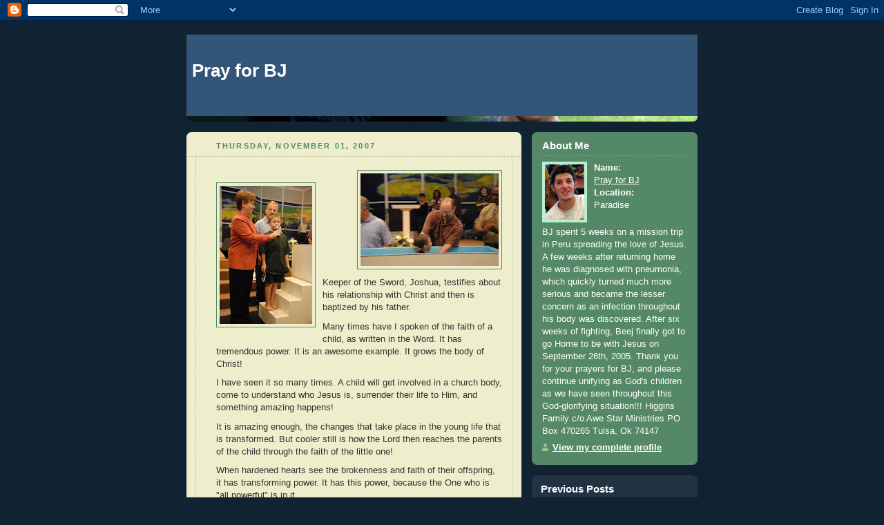

--- FILE ---
content_type: text/html; charset=UTF-8
request_url: https://prayforbj.blogspot.com/2007/11/keeper-of-sword-joshua-testifies-about.html
body_size: 9168
content:
<!DOCTYPE html PUBLIC "-//W3C//DTD XHTML 1.0 Strict//EN" "http://www.w3.org/TR/xhtml1/DTD/xhtml1-strict.dtd">



<html xmlns="http://www.w3.org/1999/xhtml" xml:lang="en" lang="en">

<head>
  <title>Pray for BJ</title>

  <script type="text/javascript">(function() { (function(){function b(g){this.t={};this.tick=function(h,m,f){var n=f!=void 0?f:(new Date).getTime();this.t[h]=[n,m];if(f==void 0)try{window.console.timeStamp("CSI/"+h)}catch(q){}};this.getStartTickTime=function(){return this.t.start[0]};this.tick("start",null,g)}var a;if(window.performance)var e=(a=window.performance.timing)&&a.responseStart;var p=e>0?new b(e):new b;window.jstiming={Timer:b,load:p};if(a){var c=a.navigationStart;c>0&&e>=c&&(window.jstiming.srt=e-c)}if(a){var d=window.jstiming.load;
c>0&&e>=c&&(d.tick("_wtsrt",void 0,c),d.tick("wtsrt_","_wtsrt",e),d.tick("tbsd_","wtsrt_"))}try{a=null,window.chrome&&window.chrome.csi&&(a=Math.floor(window.chrome.csi().pageT),d&&c>0&&(d.tick("_tbnd",void 0,window.chrome.csi().startE),d.tick("tbnd_","_tbnd",c))),a==null&&window.gtbExternal&&(a=window.gtbExternal.pageT()),a==null&&window.external&&(a=window.external.pageT,d&&c>0&&(d.tick("_tbnd",void 0,window.external.startE),d.tick("tbnd_","_tbnd",c))),a&&(window.jstiming.pt=a)}catch(g){}})();window.tickAboveFold=function(b){var a=0;if(b.offsetParent){do a+=b.offsetTop;while(b=b.offsetParent)}b=a;b<=750&&window.jstiming.load.tick("aft")};var k=!1;function l(){k||(k=!0,window.jstiming.load.tick("firstScrollTime"))}window.addEventListener?window.addEventListener("scroll",l,!1):window.attachEvent("onscroll",l);
 })();</script><script type="text/javascript">function a(){var b=window.location.href,c=b.split("?");switch(c.length){case 1:return b+"?m=1";case 2:return c[1].search("(^|&)m=")>=0?null:b+"&m=1";default:return null}}var d=navigator.userAgent;if(d.indexOf("Mobile")!=-1&&d.indexOf("WebKit")!=-1&&d.indexOf("iPad")==-1||d.indexOf("Opera Mini")!=-1||d.indexOf("IEMobile")!=-1){var e=a();e&&window.location.replace(e)};
</script><meta http-equiv="Content-Type" content="text/html; charset=UTF-8" />
<meta name="generator" content="Blogger" />
<link rel="icon" type="image/vnd.microsoft.icon" href="https://www.blogger.com/favicon.ico"/>
<link rel="alternate" type="application/atom+xml" title="Pray for BJ - Atom" href="https://prayforbj.blogspot.com/feeds/posts/default" />
<link rel="alternate" type="application/rss+xml" title="Pray for BJ - RSS" href="https://prayforbj.blogspot.com/feeds/posts/default?alt=rss" />
<link rel="service.post" type="application/atom+xml" title="Pray for BJ - Atom" href="https://www.blogger.com/feeds/15679260/posts/default" />
<link rel="alternate" type="application/atom+xml" title="Pray for BJ - Atom" href="https://prayforbj.blogspot.com/feeds/3165764210672626047/comments/default" />
<link rel="stylesheet" type="text/css" href="https://www.blogger.com/static/v1/v-css/1601750677-blog_controls.css"/>
<link rel="stylesheet" type="text/css" href="https://www.blogger.com/dyn-css/authorization.css?targetBlogID=15679260&zx=d3bac625-7f95-4ba8-a04a-23b2c7ce18a1"/>


  <style type="text/css">
/*
-----------------------------------------------
Blogger Template Style
Name:     Rounders 3
Designer: Douglas Bowman
URL:      www.stopdesign.com
Date:     27 Feb 2004
----------------------------------------------- */


body {
  background:#123;
  margin:0;
  padding:20px 10px;
  text-align:center;
  font:x-small/1.5em "Trebuchet MS",Verdana,Arial,Sans-serif;
  color:#ccc;
  font-size/* */:/**/small;
  font-size: /**/small;
  }


/* Page Structure
----------------------------------------------- */
/* The images which help create rounded corners depend on the 
   following widths and measurements. If you want to change 
   these measurements, the images will also need to change.
   */
#content {
  width:740px;
  margin:0 auto;
  text-align:left;
  }
#main {
  width:485px;
  float:left;
  background:#eec url("//www.blogblog.com/rounders3/corners_main_bot.gif") no-repeat left bottom;
  margin:15px 0 0;
  padding:0 0 10px;
  color:#333;
  font-size:97%;
  line-height:1.5em;
  }
#main2 {
  float:left;
  width:100%;
  background:url("//www.blogblog.com/rounders3/corners_main_top.gif") no-repeat left top;
  padding:10px 0 0;
  }
#sidebar {
  width:240px;
  float:right;
  margin:15px 0 0;
  font-size:97%;
  line-height:1.5em;
  }


/* Links
----------------------------------------------- */
a:link {
  color:#9db;
  }
a:visited {
  color:#798;
  }
a:hover {
  color:#fff;
  }
a img {
  border-width:0;
  }
#main a:link {
  color:#347;
  }
#main a:visited {
  color:#666;
  }
#main a:hover {
  color:#68a
  }


/* Blog Header
----------------------------------------------- */
#header {
  background:#357 url("https://lh3.googleusercontent.com/blogger_img_proxy/AEn0k_t7I8SsJFW7d98IyiYlSxEaZZeHhirY-uGgk7AMjL7SwZ3AzB72TmydTVe52d4Md31jGIaE1rtBacCr5x51kC6a6F5lKdC4WA5Hfd4JhM8MSDa65-GBZL2K95TkE-da5FkS=s0-d") no-repeat left bottom;
  margin:0 0 0;
  padding:0 0 0;
  color:#fff;
  }
#header div {
  background:url("https://lh3.googleusercontent.com/blogger_img_proxy/AEn0k_uphOUgnMAMTa1D9JEyk-gtjzUn85DfgHvJg5DhioBbv-nXIpq0R9VtL7gR06PvNRK_poUjoYww9tQ-DADrWbJoRIEimUzlLobew8pBGXcob6eCod83uUz-82GG9hdsfU5HYQ=s0-d") no-repeat left top;
  padding:0 0 0;
  }
#blog-title {
  background:url("https://lh3.googleusercontent.com/blogger_img_proxy/AEn0k_vm0X_a3LlVY2CZvj3ujepR-s9hRfRocc2JUCOZIDS8kAn3ebmNc_AfQ7Rbb-ZkvnVCruWWKpkaf9Js4QFv-VEBFNDNBtglvaDMc27cq0-ULfmtA50psvVyAbVi24rMN3_c5Q=s0-d") no-repeat left top;
  margin:0;
  height: 118px;
  padding:0 8px 8px;
  font-size:200%;
  line-height:400%;
  }
#blog-title a {
  text-decoration:none;
  color:#fff;
  }
#description {
  margin:0;
  padding:0 0 0;
  font-size:94%;
  line-height:1.5em;
  color:#abc;
  }


/* Posts
----------------------------------------------- */
.date-header {
  margin:0 28px 0 43px;
  font-size:85%;
  line-height:2em;
  text-transform:uppercase;
  letter-spacing:.2em;
  color:#586;
  }
.post {
  margin:.3em 0 25px;
  padding:0 13px;
  border:1px dotted #bb9;
  border-width:1px 0;
  }
.post-title {
  margin:0;
  font-size:135%;
  line-height:1.5em;
  background:url("//www.blogblog.com/rounders3/icon_arrow.gif") no-repeat 10px .5em;
  display:block;
  border:1px dotted #bb9;
  border-width:0 1px 1px;
  padding:2px 14px 2px 29px;
  color:#333;
  }
#main a.title-link, .post-title strong {
  text-decoration:none;
  display:block;
  }
#main a.title-link:hover {
  background-color:#fff;
  color:#000;
  }
.post-body {
  border:1px dotted #bb9;
  border-width:0 1px 1px;
  border-bottom-color:#eec;
  padding:10px 14px 1px 29px;
  }
html>body .post-body {
  border-bottom-width:0;
  }
.post p {
  margin:0 0 .75em;
  }
p.post-footer {
  background:#fff;
  margin:0;
  padding:2px 14px 2px 29px;
  border:1px dotted #bb9;
  border-bottom:1px solid #eee;
  font-size:100%;
  line-height:1.5em;
  color:#666;
  text-align:right;
  }
html>body p.post-footer {
  border-bottom-color:transparent;
  }
p.post-footer em {
  display:block;
  float:left;
  text-align:left;
  font-style:normal;
  }
a.comment-link {
  /* IE5.0/Win doesn't apply padding to inline elements,
     so we hide these two declarations from it */
  background/* */:/**/url("//www.blogblog.com/rounders3/icon_comment.gif") no-repeat 0 45%;
  padding-left:14px;
  }
html>body a.comment-link {
  /* Respecified, for IE5/Mac's benefit */
  background:url("//www.blogblog.com/rounders3/icon_comment.gif") no-repeat 0 45%;
  padding-left:14px;
  }
.post img {
  margin:0 0 5px 0;
  padding:4px;
  border:1px solid #586;
  }
blockquote {
  margin:.75em 0;
  border:1px dotted #596;
  border-width:1px 0;
  padding:5px 15px;
  }
.post blockquote p {
  margin:.5em 0;
  }


/* Comments
----------------------------------------------- */
#comments {
  margin:-25px 13px 0;
  border:1px dotted #6a7;
  border-width:0 1px 1px;
  padding:20px 0 15px 0;
  }
#comments h4 {
  margin:0 0 10px;
  padding:0 14px 2px 29px;
  border-bottom:1px dotted #6a7;
  font-size:120%;
  line-height:1.4em;
  color:#333;
  }
#comments-block {
  margin:0 15px 0 9px;
  }
.comment-data {
  background:url("//www.blogblog.com/rounders3/icon_comment.gif") no-repeat 2px .3em;
  margin:.5em 0;
  padding:0 0 0 20px;
  color:#666;
  }
.comment-poster {
  font-weight:bold;
  }
.comment-body {
  margin:0 0 1.25em;
  padding:0 0 0 20px;
  }
.comment-body p {
  margin:0 0 .5em;
  }
.comment-timestamp {
  margin:0 0 .5em;
  padding:0 0 .75em 20px;
  color:#fff;
  }
.comment-timestamp a:link {
  color:#fff;
  }
.deleted-comment {
  font-style:italic;
  color:gray;
  }


/* Profile
----------------------------------------------- */
#profile-container {
  background:#586 url("//www.blogblog.com/rounders3/corners_prof_bot.gif") no-repeat left bottom;
  margin:0 0 15px;
  padding:0 0 10px;
  color:#fff;
  }
#profile-container h2 {
  background:url("//www.blogblog.com/rounders3/corners_prof_top.gif") no-repeat left top;
  padding:10px 15px .2em;
  margin:0;
  border-width:0;
  font-size:115%;
  line-height:1.5em;
  color:#fff;
  }
.profile-datablock {
  margin:0 15px .5em;
  border-top:1px dotted #7a8;
  padding-top:8px;
  }
.profile-img {display:inline;}
.profile-img img {
  float:left;
  margin:0 10px 5px 0;
  border:4px solid #bec;
  }
.profile-data strong {
  display:block;
  }
#profile-container p {
  margin:0 15px .5em;
  }
#profile-container .profile-textblock {
  clear:left;
  }
#profile-container a {
  color:#fff;
  }
.profile-link a {
  background:url("//www.blogblog.com/rounders3/icon_profile.gif") no-repeat 0 .1em;
  padding-left:15px;
  font-weight:bold;
  }
ul.profile-datablock {
  list-style-type:none;
  }


/* Sidebar Boxes
----------------------------------------------- */
.box {
  background:#234 url("//www.blogblog.com/rounders3/corners_side_top.gif") no-repeat left top;
  margin:0 0 15px;
  padding:10px 0 0;
  color:#abc;
  }
.box2 {
  background:url("//www.blogblog.com/rounders3/corners_side_bot.gif") no-repeat left bottom;
  padding:0 13px 8px;
  }
.sidebar-title {
  margin:0;
  padding:0 0 .2em;
  border-bottom:1px dotted #456;
  font-size:115%;
  line-height:1.5em;
  color:#fff;
  }
.box ul {
  margin:.5em 0 1.25em;
  padding:0 0px;
  list-style:none;
  }
.box ul li {
  background:url("//www.blogblog.com/rounders3/icon_arrow_sm.gif") no-repeat 2px .25em;
  margin:0;
  padding:0 0 3px 16px;
  margin-bottom:3px;
  border-bottom:1px dotted #345;
  line-height:1.4em;
  }
.box p {
  margin:0 0 .6em;
  }


/* Footer
----------------------------------------------- */
#footer {
  clear:both;
  margin:0;
  padding:15px 0 0;
  }
#footer div {
  background:#357 url("//www.blogblog.com/rounders3/corners_cap_top.gif") no-repeat left top;
  padding:8px 0 0;
  color:#fff;
  }
#footer div div {
  background:url("//www.blogblog.com/rounders3/corners_cap_bot.gif") no-repeat left bottom;
  padding:0 15px 8px;
  }
#footer hr {display:none;}
#footer p {margin:0;}
#footer a {color:#fff;} 
  </style>


<meta name='google-adsense-platform-account' content='ca-host-pub-1556223355139109'/>
<meta name='google-adsense-platform-domain' content='blogspot.com'/>
<!-- --><style type="text/css">@import url(//www.blogger.com/static/v1/v-css/navbar/3334278262-classic.css);
div.b-mobile {display:none;}
</style>

</head>



<body><script type="text/javascript">
    function setAttributeOnload(object, attribute, val) {
      if(window.addEventListener) {
        window.addEventListener('load',
          function(){ object[attribute] = val; }, false);
      } else {
        window.attachEvent('onload', function(){ object[attribute] = val; });
      }
    }
  </script>
<div id="navbar-iframe-container"></div>
<script type="text/javascript" src="https://apis.google.com/js/platform.js"></script>
<script type="text/javascript">
      gapi.load("gapi.iframes:gapi.iframes.style.bubble", function() {
        if (gapi.iframes && gapi.iframes.getContext) {
          gapi.iframes.getContext().openChild({
              url: 'https://www.blogger.com/navbar/15679260?origin\x3dhttps://prayforbj.blogspot.com',
              where: document.getElementById("navbar-iframe-container"),
              id: "navbar-iframe"
          });
        }
      });
    </script>



<!-- Begin #content - Centers all content and provides edges for floated columns -->

<div id="content">



<!-- Blog Header -->

<div id="header"><div>

  <h1 id="blog-title">
    <a href="http://prayforbj.blogspot.com/">
	Pray for BJ
	</a>
  </h1>
  <p id="description"></p>

</div></div>





<!-- Begin #main - Contains main-column blog content -->

<div id="main"><div id="main2"><div id="main3">



    
  <h2 class="date-header">Thursday, November 01, 2007</h2>
  

  

     

  <!-- Begin .post -->

  <div class="post"><a name="3165764210672626047"></a>

     

    

    <div class="post-body">

      <p>
      <div style="clear:both;"></div><a href="https://blogger.googleusercontent.com/img/b/R29vZ2xl/AVvXsEhpflQHGUbUnJBLJMJ-ixE8iwFBlm8r8hsMO5423AG7MNUJIGeOwNq6K9356Pjf-dPJ5dW1wgrKzvjneqF8Bl-DQVC7KoNh0hskiXHxTTaTC04bykMNmYHE9DNIW3iKCMEft9NocA/s1600-h/DSC_0078.JPG"><img id="BLOGGER_PHOTO_ID_5127846619084207090" style="FLOAT: right; MARGIN: 0px 0px 10px 10px; CURSOR: hand" alt="" src="https://blogger.googleusercontent.com/img/b/R29vZ2xl/AVvXsEhpflQHGUbUnJBLJMJ-ixE8iwFBlm8r8hsMO5423AG7MNUJIGeOwNq6K9356Pjf-dPJ5dW1wgrKzvjneqF8Bl-DQVC7KoNh0hskiXHxTTaTC04bykMNmYHE9DNIW3iKCMEft9NocA/s200/DSC_0078.JPG" border="0" /></a><br /><div><a href="https://blogger.googleusercontent.com/img/b/R29vZ2xl/AVvXsEjFMgl7f_-KHNe0G3RqbyiYimLeQuRGdI2reW1zkvv6fvyyXL-UDG1NTSVqqna57H80B-PaeXXQGwsf9ZlgZcEScaaMitHwovpYQqUrwlvEzCtzuvW7DwojQB4K-7BbJOnXWObPvQ/s1600-h/DSC_0065.JPG"><img id="BLOGGER_PHOTO_ID_5127846528889893858" style="FLOAT: left; MARGIN: 0px 10px 10px 0px; CURSOR: hand" alt="" src="https://blogger.googleusercontent.com/img/b/R29vZ2xl/AVvXsEjFMgl7f_-KHNe0G3RqbyiYimLeQuRGdI2reW1zkvv6fvyyXL-UDG1NTSVqqna57H80B-PaeXXQGwsf9ZlgZcEScaaMitHwovpYQqUrwlvEzCtzuvW7DwojQB4K-7BbJOnXWObPvQ/s200/DSC_0065.JPG" border="0" /></a><br /><br /><div></div></div><br /><p> </p><p> </p><p> </p><p> </p><p> </p><p>Keeper of the Sword, Joshua, testifies about his relationship with Christ and then is baptized by his father.</p><p>Many times have I spoken of the faith of a child, as written in the Word. It has tremendous power. It is an awesome example. It grows the body of Christ!</p><p>I have seen it so many times. A child will get involved in a church body, come to understand who Jesus is, surrender their life to Him, and something amazing happens!</p><p>It is amazing enough, the changes that take place in the young life that is transformed. But cooler still is how the Lord then reaches the parents of the child through the faith of the little one!</p><p>When hardened hearts see the <span class="blsp-spelling-corrected" id="SPELLING_ERROR_0">brokenness</span> and faith of their offspring, it has transforming power. It has this power, because the One who is "all powerful" is in it.</p><p>Further, the changed lives of children continue to impact the world around them. </p><p>Such is the case with Joshua (though his parents are strong in the Lord).</p><p>You may remember that he was the first to rise at <span class="blsp-spelling-error" id="SPELLING_ERROR_1">BJ's</span> Memorial Service, and move forward to "take <span class="blsp-spelling-error" id="SPELLING_ERROR_2">BJ's</span> place." He understood his decision. When his daddy questioned him about why he went forward, his articulation expressed not just knowledge, but passion for serving his King.</p><p>This past Sunday, he had the opportunity to act on that faith through baptism.</p><p>Joshua stepped to the microphone and shared that he had given his heart to Jesus, and that Christ's death washed away the sin in his life. He told how he believed in Jesus, and boldly proclaimed that he wanted to be "a disciple" for Him!</p><p>This is a young man the enemy battles against. I remember shortly after his birth, standing in the hospital beside his mother and father, and praying over him. He had a heart issue at birth that threatened to claim him at infancy. </p><p>The Lord guided the surgeon's hand and the issue was resolved.</p><p>His mother is working hard to train him in the ways of the Lord. His father is a worthy role model, and travels the world in 'child relief focused ministry.' He had two younger sisters that look up to him as their big brother.</p><p>There is a powerful anointing on his life, and we must support him through prayer. The Lord has significant plans for him. His life is an offering back to Christ. He is growing in Him each day. His desire is to be found obedient to the King.</p><p>In a corner of his room stands a sword, currently sheathed as he prepares for battle. </p><p>One day soon, he will with strong hand and firm heart, grasp that sword, unsheathe it and take his stand for his King. As he does, the words will echo<em>..."I will lead, I will serve, I will fight. I will tell people about Christ. I will unsheathe my sword and stop playing only defense in this war. It's time to raise a revolution. God will give me the strength!" (<span class="blsp-spelling-error" id="SPELLING_ERROR_3">BJ</span>)</em></p><p>dad (uncle)</p><div style="clear:both; padding-bottom:0.25em"></div>
    </p>

    </div>

    <p class="post-footer">
      <em>posted by Pray for BJ @ <a href="http://prayforbj.blogspot.com/2007/11/keeper-of-sword-joshua-testifies-about.html" title="permanent link">7:21 AM</a></em> &nbsp;
      
         <a class="comment-link" href="https://www.blogger.com/comment/fullpage/post/15679260/3165764210672626047"location.href=https://www.blogger.com/comment/fullpage/post/15679260/3165764210672626047;>3 comments</a>
        <span class="item-action"><a href="https://www.blogger.com/email-post/15679260/3165764210672626047" title="Email Post"><img class="icon-action" alt="" src="https://resources.blogblog.com/img/icon18_email.gif" height="13" width="18"/></a></span><span class="item-control blog-admin pid-824855204"><a style="border:none;" href="https://www.blogger.com/post-edit.g?blogID=15679260&postID=3165764210672626047&from=pencil" title="Edit Post"><img class="icon-action" alt="" src="https://resources.blogblog.com/img/icon18_edit_allbkg.gif" height="18" width="18"></a></span>
    </p>

  

  </div>

  <!-- End .post -->

  


  <!-- Begin #comments -->
 

  <div id="comments">

	<a name="comments"></a>

    <h4>3 Comments:</h4>

    <dl id="comments-block">
      
      <dt class="comment-data" id="c2119581908447584363"><a name="c2119581908447584363"></a>
        At <a href="#c2119581908447584363" title="comment permalink">1:44 PM</a>,
        <span style="line-height:16px" class="comment-icon anon-comment-icon"><img src="https://resources.blogblog.com/img/anon16-rounded.gif" alt="Anonymous" style="display:inline;" /></span>&nbsp;<span class="anon-comment-author">Anonymous</span> said...
      </dt>
      <dd class="comment-body">
        <p>I am one of the blessed parents of a child who found Christ and declared to be a follower and disciple for Christ.   She has discipled us, her parents, as well as others.   I was also blessed to be baptized with her at Ultimate Youth Camp and I must say, it truly was the most glorious day of my life.   I wouldn't have even considered going to this church before BJ's Celebration of Life.   Now, my life will never be the same.  The Spirit that day worked a mighty work and gave me revelations of freedom that I hadn't realized!   I went to pay condulances and was freed by the Spirit of the LIVING GOD!!  Just loving Him!!  BJ is still quietly and contagiously bringing others to follow Him.  My child is one of the children that stood up at his Celebration and declared to take BJ's place sharing the gospel to the ends of the earth.   At the age of 13, she felt called to missions.   Her first comment after returning from her first mission, "10 days wasn't nearly long enough".   WOW.  At 13, away from anyone she knows, she felt it wasn't long enough!   Glory be to God!   You were so correct when you said that children can impact the world around them.   Amen!</p>
	  <span class="item-control blog-admin pid-612034359"><a style="border:none;" href="https://www.blogger.com/comment/delete/15679260/2119581908447584363" title="Delete Comment" ><span class="delete-comment-icon">&nbsp;</span></a></span>
      </dd>
	  
      <dt class="comment-data" id="c2637194267278583505"><a name="c2637194267278583505"></a>
        At <a href="#c2637194267278583505" title="comment permalink">3:19 PM</a>,
        <span style="line-height:16px" class="comment-icon blogger-comment-icon"><img src="https://resources.blogblog.com/img/b16-rounded.gif" alt="Blogger" style="display:inline;" /></span>&nbsp;<a href="https://www.blogger.com/profile/02771271551890271866" rel="nofollow">Les and Kimberly</a> said...
      </dt>
      <dd class="comment-body">
        <p>That was very moving and gave my body goosebumps.  Thank you for that testimony of that little one!</p>
	  <span class="item-control blog-admin pid-716878768"><a style="border:none;" href="https://www.blogger.com/comment/delete/15679260/2637194267278583505" title="Delete Comment" ><span class="delete-comment-icon">&nbsp;</span></a></span>
      </dd>
	  
      <dt class="comment-data" id="c8997016180464032247"><a name="c8997016180464032247"></a>
        At <a href="#c8997016180464032247" title="comment permalink">7:23 PM</a>,
        <span style="line-height:16px" class="comment-icon anon-comment-icon"><img src="https://resources.blogblog.com/img/anon16-rounded.gif" alt="Anonymous" style="display:inline;" /></span>&nbsp;<span class="anon-comment-author">Anonymous</span> said...
      </dt>
      <dd class="comment-body">
        <p>Amazing! The work of God, and our yearningness to follow him are building, as more and more go him. May God be with all those out there in the mission field, all aroudn the world, and be with us here at home. <BR/>Praying for you, everyone, always.<BR/>Love, Leslie.</p>
	  <span class="item-control blog-admin pid-612034359"><a style="border:none;" href="https://www.blogger.com/comment/delete/15679260/8997016180464032247" title="Delete Comment" ><span class="delete-comment-icon">&nbsp;</span></a></span>
      </dd>
	  
    </dl>
	
	<p class="comment-timestamp">
    <a class="comment-link" href="https://www.blogger.com/comment/fullpage/post/15679260/3165764210672626047">Post a Comment</a>
    </p>
  
  
	
	<p style="padding-left:20px;">
	<a href="http://prayforbj.blogspot.com/">&lt;&lt; Home</a>
    </p>
    </div>



  <!-- End #comments -->





</div></div></div>

<!-- End #main -->









<!-- Begin #sidebar -->

<div id="sidebar">

  

  <!-- Begin #profile-container -->

   <div id="profile-container"><h2 class="sidebar-title">About Me</h2>
<dl class="profile-datablock"><dt class="profile-img"><a href="https://www.blogger.com/profile/10368302998396339782"><img src="//blogger.googleusercontent.com/img/b/R29vZ2xl/AVvXsEgjhY5aKqXIh5-69wlyaayKwylQmpiPr4DjGTj-OcIyJcGS0_6OgOeKLP2PSGBOCXu2-KpXN5MIKlLp6e5xNpn2QaaWBfFNL6V6EbcgWcWUheVSGvEHZbV6Nz5A1h7an7Q/s220/bj.jpg" width="57" height="80" alt="My Photo"></a></dt>
<dd class="profile-data"><strong>Name:</strong> <a rel="author" href="https://www.blogger.com/profile/10368302998396339782"> Pray for BJ </a></dd>
<dd class="profile-data"><strong>Location:</strong>  Paradise </dd></dl>
<p class="profile-textblock">BJ spent 5 weeks on a mission trip in Peru spreading the love of Jesus. A few weeks after returning home he was diagnosed with pneumonia, which quickly turned much more serious and became the lesser concern as an infection throughout his body was discovered. After six weeks of fighting, Beej finally got to go Home to be with Jesus on September 26th, 2005. Thank you for your prayers for BJ, and please continue unifying as God's children as we have seen throughout this God-glorifying situation!!!


Higgins Family 
c/o Awe Star Ministries
PO Box 470265
Tulsa, Ok 74147</p>
<p class="profile-link"><a rel="author" href="https://www.blogger.com/profile/10368302998396339782">View my complete profile</a></p></div>

  <!-- End #profile -->



  

  <!-- Begin .box -->

  <div class="box"><div class="box2">
        <div class="box3">  
          <h2 class="sidebar-title">Previous Posts</h2>
  
  <ul id="recently">
    
        <li><a href="http://prayforbj.blogspot.com/2007/10/thats-bj-on-right-of-picture-on-left.html">  That&#39;s BJ on the right of the picture on the lef...</a></li>
     
        <li><a href="http://prayforbj.blogspot.com/2007/10/rugs-for-sale-in-north-africa.html">&quot;Rugs for sale&quot; in North Africa.I was re-reading B...</a></li>
     
        <li><a href="http://prayforbj.blogspot.com/2007/10/my-girls-at-home-whitney-is-not-home.html">My girls at home!Whitney is not home with us, but ...</a></li>
     
        <li><a href="http://prayforbj.blogspot.com/2007/10/this-is-my-brother-brad-being-called.html"> This is my brother, Brad! Familiar hairline?Being...</a></li>
     
        <li><a href="http://prayforbj.blogspot.com/2007/10/deanna-and-i-in-mexico.html">Deanna and I in Mexico. We were surrounded by thro...</a></li>
     
        <li><a href="http://prayforbj.blogspot.com/2007/10/deanna-dressed-in-traditional-garb-of.html">Deanna dressed in traditional garb of North Africa...</a></li>
     
        <li><a href="http://prayforbj.blogspot.com/2007/10/whitney-hauling-limbs-during-hurricane.html"> Whitney hauling limbs during Hurricane Katrina re...</a></li>
     
        <li><a href="http://prayforbj.blogspot.com/2007/10/bj-around-age-we-started-calling-him.html">BJ around the age we started calling him &quot;Beejie.&quot;...</a></li>
     
        <li><a href="http://prayforbj.blogspot.com/2007/10/im-becoming-that-old-woman-who-repeats.html"> I&rsquo;m becoming that old woman who repeats herself a...</a></li>
     
        <li><a href="http://prayforbj.blogspot.com/2007/10/bj-and-me-at-my-fathers-grave-in.html">BJ and me at my father&#39;s grave in Wisconsin. I rec...</a></li>
     
  </ul>
  
  
  
  
  <p id="powered-by"><a href="//www.blogger.com"><img src="https://lh3.googleusercontent.com/blogger_img_proxy/AEn0k_vGFPvQK5NXytOjM6mZD9oEq4IzcJSSF9iWNy2b3gUWbMcM1GWtw-G9FQonDSQLuMwAf0BGYdEOJkQ5_dFUFsKv1vd2OPwSFN7tbe5BcrxU=s0-d" alt="Powered by Blogger"></a></p>


    

    <!--

    <p>This is a paragraph of text that could go in the sidebar.</p>

    -->

  

  </div></div></div>

  <!-- End .box -->





</div>

<!-- End #sidebar -->









<!-- Begin #footer -->

<div id="footer"><div><div><hr />



  <p><!-- This is an optional footer. If you want text here, place it inside these tags, and remove this comment. -->&nbsp;</p>



</div></div></div>

<!-- End #footer -->









</div>

<!-- End #content -->



</body>

</html>